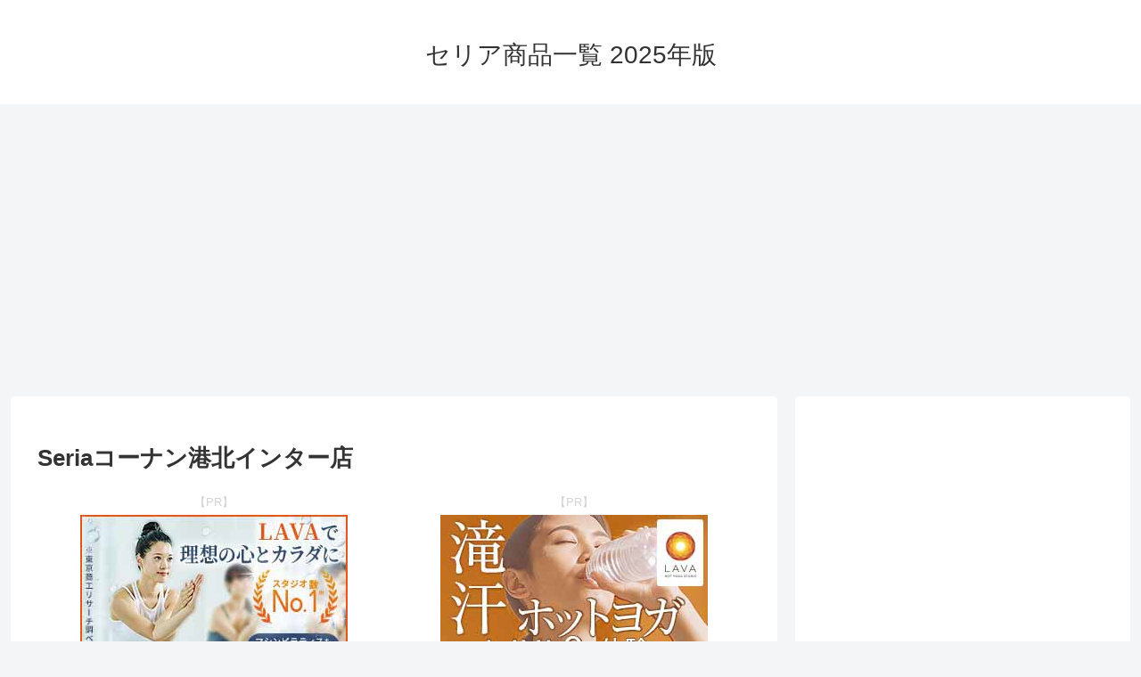

--- FILE ---
content_type: text/html; charset=utf-8
request_url: https://www.google.com/recaptcha/api2/aframe
body_size: 266
content:
<!DOCTYPE HTML><html><head><meta http-equiv="content-type" content="text/html; charset=UTF-8"></head><body><script nonce="6GF-_D7xoP4RJa96i0chtQ">/** Anti-fraud and anti-abuse applications only. See google.com/recaptcha */ try{var clients={'sodar':'https://pagead2.googlesyndication.com/pagead/sodar?'};window.addEventListener("message",function(a){try{if(a.source===window.parent){var b=JSON.parse(a.data);var c=clients[b['id']];if(c){var d=document.createElement('img');d.src=c+b['params']+'&rc='+(localStorage.getItem("rc::a")?sessionStorage.getItem("rc::b"):"");window.document.body.appendChild(d);sessionStorage.setItem("rc::e",parseInt(sessionStorage.getItem("rc::e")||0)+1);localStorage.setItem("rc::h",'1766294287102');}}}catch(b){}});window.parent.postMessage("_grecaptcha_ready", "*");}catch(b){}</script></body></html>

--- FILE ---
content_type: application/javascript
request_url: https://datsumo.life/wp-content/js/stores_random.js
body_size: 614
content:
/* stores_random.js */

/*
line = 8;
mes = new Array(8);

mes[0] ='<a href="https://mijime.com/" target="_blank" rel="noopener">50代転職みじめ</a>';
mes[1] ='<a href="https://mijime.com/" target="_blank" rel="noopener">50代転職みじめ</a>';
mes[2] ='<a href="https://mijime.com/category/worries/" target="_blank" rel="noopener">50代の転職｜よくある悩み8選と後悔しないための完全ガイド</a>';
mes[3] ='<a href="https://mijime.com/category/success/" target="_blank" rel="noopener">【50代の転職】成功事例に学ぶ！未経験・年収アップを実現した人の共通点</a>';
mes[4] ='<a href="https://mijime.com/category/failures/" target="_blank" rel="noopener">【50代の転職】よくある失敗談7選とその教訓</a>';
mes[5] ='<a href="https://mijime.com/50%e4%bb%a3%e8%bb%a2%e8%81%b7%e3%81%bf%e3%81%98%e3%82%81%e7%88%86%e8%aa%95%ef%bc%81/" target="_blank" rel="noopener">50代転職みじめ爆誕！</a>';
mes[6] ='<a href="https://mijime.com/" target="_blank" rel="noopener">50代転職みじめ</a>';
mes[7] ='<a href="https://mijime.com/" target="_blank" rel="noopener">50代転職みじめ</a>';

Rnd = Math.floor(Math.random()*line);
document.write('<div class="article"><h2>50代転職みじめ</h2><p>「50代転職みじめ」は50代の転職を応援します。50代の転職市場のリアルな現状と、それを乗り越えるための具体的な戦略を解説します。▶▷▶');
document.write('<strong>');
document.write(mes[Rnd]);
document.write('</strong></p></div>');
*/

--- FILE ---
content_type: application/javascript
request_url: https://datsumo.life/wp-content/js/PR_random.js
body_size: 948
content:
/* PR_random.js */

let lava = '<a href="https://px.a8.net/svt/ejp?a8mat=3HMMIP+EVUWI+1O96+69P01" target="_blank" rel="noopener nofollow"><img border="0" width="300" height="250" alt="LAVAで理想の心とカラダに スタジオ数No1 お近くの店舗を検索" src="https://www27.a8.net/svt/bgt?aid=211007617025&wid=001&eno=01&mid=s00000007809001053000&mc=1"></a><img border="0" width="1" height="1" src="https://www17.a8.net/0.gif?a8mat=3HMMIP+EVUWI+1O96+69P01" alt="">';
line = 5;
mes = new Array(5);

mes[0] ='<a href="https://px.a8.net/svt/ejp?a8mat=3HMMIP+EVUWI+1O96+6YCCH"  target="_blank" rel="noopener nofollow"><img border="0" width="300" height="250" alt="滝汗 ホットヨガ LAVA0円体験 モニター急募 お近くの店舗を検索 LAVA" src="https://www28.a8.net/svt/bgt?aid=211007617025&wid=001&eno=01&mid=s00000007809001168000&mc=1"></a><img border="0" width="1" height="1" src="https://www18.a8.net/0.gif?a8mat=3HMMIP+EVUWI+1O96+6YCCH" alt="">';
mes[1] ='<a href="https://px.a8.net/svt/ejp?a8mat=3HMMIP+EVUWI+1O96+6YCCH"  target="_blank" rel="noopener nofollow"><img border="0" width="300" height="250" alt="滝汗 ホットヨガ LAVA0円体験 モニター急募 お近くの店舗を検索 LAVA" src="https://www28.a8.net/svt/bgt?aid=211007617025&wid=001&eno=01&mid=s00000007809001168000&mc=1"></a><img border="0" width="1" height="1" src="https://www18.a8.net/0.gif?a8mat=3HMMIP+EVUWI+1O96+6YCCH" alt="">';
mes[2] ='<a href="https://px.a8.net/svt/ejp?a8mat=3HMMIP+EVUWI+1O96+6YCCH"  target="_blank" rel="noopener nofollow"><img border="0" width="300" height="250" alt="滝汗 ホットヨガ LAVA0円体験 モニター急募 お近くの店舗を検索 LAVA" src="https://www28.a8.net/svt/bgt?aid=211007617025&wid=001&eno=01&mid=s00000007809001168000&mc=1"></a><img border="0" width="1" height="1" src="https://www18.a8.net/0.gif?a8mat=3HMMIP+EVUWI+1O96+6YCCH" alt="">';
mes[3] ='<a href="https://px.a8.net/svt/ejp?a8mat=3HMMIP+EVUWI+1O96+6YCCH"  target="_blank" rel="noopener nofollow"><img border="0" width="300" height="250" alt="滝汗 ホットヨガ LAVA0円体験 モニター急募 お近くの店舗を検索 LAVA" src="https://www28.a8.net/svt/bgt?aid=211007617025&wid=001&eno=01&mid=s00000007809001168000&mc=1"></a><img border="0" width="1" height="1" src="https://www18.a8.net/0.gif?a8mat=3HMMIP+EVUWI+1O96+6YCCH" alt="">';
mes[4] ='<a href="https://px.a8.net/svt/ejp?a8mat=3HMMIP+EVUWI+1O96+6YCCH"  target="_blank" rel="noopener nofollow"><img border="0" width="300" height="250" alt="滝汗 ホットヨガ LAVA0円体験 モニター急募 お近くの店舗を検索 LAVA" src="https://www28.a8.net/svt/bgt?aid=211007617025&wid=001&eno=01&mid=s00000007809001168000&mc=1"></a><img border="0" width="1" height="1" src="https://www18.a8.net/0.gif?a8mat=3HMMIP+EVUWI+1O96+6YCCH" alt="">';


Rnd = Math.floor(Math.random()*line);
document.write('<div class="column-wrap column-2"><div class="column-left"><center><font size="-1" color="#d3d3d3">【PR】</font><br>');
document.write(lava);
document.write('</center></div><div class="column-right"><center><font size="-1" color="#d3d3d3">【PR】</font><br>');
document.write(mes[Rnd]);
document.write('</center></div></div>');

/*
<iframe src="https://rcm-fe.amazon-adsystem.com/e/cm?o=9&p=12&l=ur1&category=monthlydealevent&banner=09QEXXDF66QK4WAVWGG2&f=ifr&linkID={{link_id}}&t=icrk-22&tracking_id=icrk-22" width="300" height="250" scrolling="no" border="0" marginwidth="0" style="border:none;" frameborder="0" sandbox="allow-scripts allow-same-origin allow-popups allow-top-navigation-by-user-activation"></iframe>

<div class="column-wrap column-2">
<div class="column-left">
<center>

<a href="https://px.a8.net/svt/ejp?a8mat=3HMMIP+EVUWI+1O96+69P01" target="_blank" rel="noopener nofollow">
<img border="0" width="300" height="250" alt="" src="https://www26.a8.net/svt/bgt?aid=211007617025&wid=001&eno=01&mid=s00000007809001053000&mc=1"></a>
<img border="0" width="1" height="1" src="https://www18.a8.net/0.gif?a8mat=3HMMIP+EVUWI+1O96+69P01" alt="">

</center>
</div>
<div class="column-right">
<center>

<a href="https://px.a8.net/svt/ejp?a8mat=3N89LL+N82RU+3ROG+HWI5T" target="_blank" rel="noopener nofollow">
<img border="0" width="300" height="250" alt="" src="https://www23.a8.net/svt/bgt?aid=220415385039&wid=008&eno=01&mid=s00000017584003007000&mc=1"></a>
<img border="0" width="1" height="1" src="https://www14.a8.net/0.gif?a8mat=3N89LL+N82RU+3ROG+HWI5T" alt="">

</center>
</div>
</div>
*/


--- FILE ---
content_type: application/javascript
request_url: https://datsumo.life/wp-content/js/ad_random.js
body_size: 440
content:
/* ad_random.js */

line = 4;
mes = new Array(4);

mes[0] ='<a href="https://hb.afl.rakuten.co.jp/hgc/158e9253.4c4f39f5.158e9254.c6fcfe48/?pc=https%3A%2F%2Ftravel.rakuten.co.jp%2Fcoupon%2F&link_type=text&ut=eyJwYWdlIjoidXJsIiwidHlwZSI6InRleHQiLCJjb2wiOjF9" target="_blank" rel="nofollow sponsored noopener" style="word-wrap:break-word;"><b>楽天トラベルで使える最大30%OFF！割引クーポンはこちら</b></a>';
mes[1] ='<a href="https://hb.afl.rakuten.co.jp/hgc/158e9253.4c4f39f5.158e9254.c6fcfe48/?pc=https%3A%2F%2Ftravel.rakuten.co.jp%2Fcoupon%2F&link_type=text&ut=eyJwYWdlIjoidXJsIiwidHlwZSI6InRleHQiLCJjb2wiOjF9" target="_blank" rel="nofollow sponsored noopener" style="word-wrap:break-word;"><b>楽天トラベルで開催中の最大30%OFF！キャンペーンはこちら</b></a>';
mes[2] ='<a href="https://hb.afl.rakuten.co.jp/hgc/158e9253.4c4f39f5.158e9254.c6fcfe48/?pc=https%3A%2F%2Ftravel.rakuten.co.jp%2Fcoupon%2F&link_type=text&ut=eyJwYWdlIjoidXJsIiwidHlwZSI6InRleHQiLCJjb2wiOjF9" target="_blank" rel="nofollow sponsored noopener" style="word-wrap:break-word;"><b>楽天トラベルの割引クーポン最大30%OFF！はこちら</b></a>';
mes[3] ='<a href="https://hb.afl.rakuten.co.jp/hgc/158e9253.4c4f39f5.158e9254.c6fcfe48/?pc=https%3A%2F%2Ftravel.rakuten.co.jp%2Fcoupon%2F&link_type=text&ut=eyJwYWdlIjoidXJsIiwidHlwZSI6InRleHQiLCJjb2wiOjF9" target="_blank" rel="nofollow sponsored noopener" style="word-wrap:break-word;"><b>楽天トラベルのイチオシクーポン最大30%OFF！はこちら</b></a>';

Rnd = Math.floor(Math.random()*line);
document.write(mes[Rnd]);